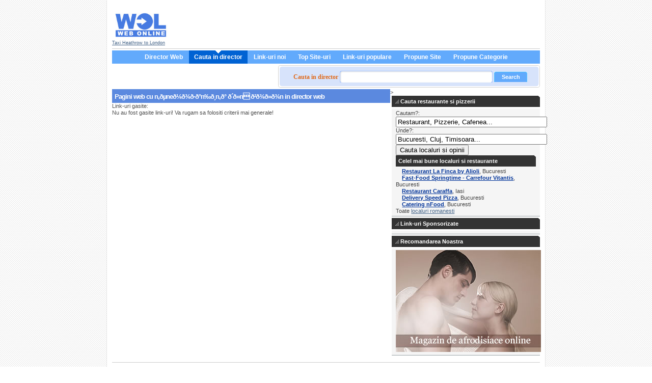

--- FILE ---
content_type: text/html; charset=UTF-8
request_url: http://www.wol.ro/tags/n%E2%80%9A%C3%B0%C2%B5ne%C3%B0%C2%BC%C3%B0%C2%BE%C3%B0%C2%B7%C3%B0%C2%B0n%E2%80%B0%C3%B0%C2%B8n%E2%80%9A%C3%B0%C2%B0-%C3%B0%C2%B4%C3%B0%C2%BBn%C2%8F-%C3%B0%C2%B2%C3%B0%C2%BE%C3%B0%C2%BB%C3%B0%C2%BEn.html
body_size: 12349
content:
<!DOCTYPE html PUBLIC "-//W3C//DTD XHTML 1.1//EN" "http://www.w3.org/TR/xhtml11/DTD/xhtml11.dtd">
<html>

<head>
	<title>Site n‚ðµneð¼ð¾ð·ð°n‰ð¸n‚ð° ð´ð»n ð²ð¾ð»ð¾n in categoria ROOT director web n‚ðµneð¼ð¾ð·ð°n‰ð¸n‚ð° ð´ð»n ð²ð¾ð»ð¾n&nbsp;</title>
    <meta name="description" content="Lista pagini director web in categoria ROOT cu , lista de firme si pagini web in director web cu  n‚ðµneð¼ð¾ð·ð°n‰ð¸n‚ð° ð´ð»n ð²ð¾ð»ð¾n , pagini web cu  in categoria ROOT firme cu activitatea n‚ðµneð¼ð¾ð·ð°n‰ð¸n‚ð° ð´ð»n ð²ð¾ð»ð¾n listate in director web " />
    <meta name="page-topic" content="Pagini firme si site-uri in director web" />
	<meta name="keywords" content="pagini cu n‚ðµneð¼ð¾ð·ð°n‰ð¸n‚ð° ð´ð»n ð²ð¾ð»ð¾n,director web n‚ðµneð¼ð¾ð·ð°n‰ð¸n‚ð° ð´ð»n ð²ð¾ð»ð¾n, site n‚ðµneð¼ð¾ð·ð°n‰ð¸n‚ð° ð´ð»n ð²ð¾ð»ð¾n, pagini web n‚ðµneð¼ð¾ð·ð°n‰ð¸n‚ð° ð´ð»n ð²ð¾ð»ð¾n, link n‚ðµneð¼ð¾ð·ð°n‰ð¸n‚ð° ð´ð»n ð²ð¾ð»ð¾n, linkuri n‚ðµneð¼ð¾ð·ð°n‰ð¸n‚ð° ð´ð»n ð²ð¾ð»ð¾n,firma ROOT, firma " />
	<meta http-equiv="Content-Type" content="text/html;charset=UTF-8" />
	<base href="https://www.wol.ro/" />
	<link rel="stylesheet" type="text/css" href="https://www.wol.ro/templates/wolskin/css/style.css" />
	<meta name="verify-v1" content="cNFlz7tvHbxps7EIAAt5W1Knq0p+8LfBXk3l5aHtM/Q=" />
	<meta name="y_key" content="d94a44fffb685fde" />
	<link rel="shortcut icon" href="/favicon.ico" type="image/x-icon" />


 <script type='text/javascript' src='http://partner.googleadservices.com/gampad/google_service.js'>
</script>
<script type='text/javascript'>
GS_googleAddAdSenseService("ca-pub-8272213862859994");
GS_googleEnableAllServices();
</script>
<script type='text/javascript'>
GA_googleAddSlot("ca-pub-8272213862859994", "wol-ro-homepage-top-728x90");
GA_googleAddSlot("ca-pub-8272213862859994", "wol.ro-details-right-250x25-");
</script>
<script type='text/javascript'>
GA_googleFetchAds();
</script>   
    
</head>

<body>
<div class="content">
	<div class="header">
		<div class="logo"><a href="/"><img src="https://www.wol.ro/templates/wolskin/img/webonline-logo.jpg" alt="Web On Line Resurse Internet Gratuite" border="0" width="110" height="49" /></a><br />
        <a href="https://www.twelvetransfers.co.uk/destinations/london-airport-taxi-transfers/london-heathrow-taxi-transfers/" title="Taxi London" style="font-size:9px;">Taxi Heathrow to London</a>
        </div>
        
<div class="topright">
	<script async src="https://pagead2.googlesyndication.com/pagead/js/adsbygoogle.js?client=ca-pub-8272213862859994"
			crossorigin="anonymous"></script>
</div>
        
	</div>

	<div class="bar">
	<table border="0" align="center" cellpadding="0" cellspacing="0">
		<tr>
			<td>
				<ul class="menu"><li><a href="https://www.wol.ro/">Director Web</a></li><li class="active" ><div>Cauta in director</div></li><li><a href="https://www.wol.ro/new-links.html">Link-uri noi</a></li><li><a href="https://www.wol.ro/top-links.html">Top Site-uri</a></li><li><a href="https://www.wol.ro/popular-links.html">Link-uri populare</a></li><li><a href="https://www.wol.ro/suggest-link.php?id=0" rel="nofollow">Propune Site</a></li><li><a href="https://www.wol.ro/suggest-category.php?id=0" rel="nofollow">Propune Categorie</a></li></ul>
			</td>
		</tr>
	</table>	
</div>

	<div class="search_field">
			<form action="https://www.wol.ro/search.php" method="get">
			<div class="search_form">
				<p><span class="cautare">Cauta in director  </span>
						<input type="text" class="search" name="what" size="40" />
							<!-- <input type="image" src="https://www.wol.ro/templates/wolskin/img/btn-search.gif" name="search_top" value="GO" /> -->
							 <input type="submit" value="Search" class="submit" />
					<input name="type" checked="checked" value="2" id="all" type="hidden">
					<!-- <a href="https://www.wol.ro/search.php">Cautare Avansata</a> --></p>
					 
			  </div>
			</form>
	
<h1></h1>
</div>
<!-- end header.tpl -->><div class="left">
<h1>Pagini web cu <strong>n‚ðµneð¼ð¾ð·ð°n‰ð¸n‚ð° ð´ð»n ð²ð¾ð»ð¾n</strong> in director web</h1>
<div class="box"></div>

<div class="box">
	<div class="box-caption-right">
		<div class="box-caption-left">
			<div class="box-caption">Link-uri gasite: </div>
		</div>
	</div>
	<div class="box-content">Nu au fost gasite link-uri! Va rugam sa folositi criterii mai generale!</div>
</div>
</div>
<!--startisection-->
<div class="right">
 <h3><img src="https://www.wol.ro/templates/wolskin/img/bulletneg.gif" alt="" /> Cauta restaurante si pizzerii</h3>
  <div class="right_articles">
       <div id="restaurants">
<script type="text/javascript">

function evaluateForm() 
{ //v2.0
erorri="";
ln=document.cerca3;
if (ln.s.value =="Restaurant, Pizzerie, Cafenea...")
{ erorri+="Trebuie sa introduci cel putin numele localului\n";}

if (ln.city.value =="Bucuresti, Cluj, Timisoara..." || ln.city.value =="")
{ erorri+="Trebuie sa introduci numele orasului\n";}

if ( ((ln.s.value.length)<4 || ln.s.value =="Restaurant, Pizzerie, Cafenea..." ) && (ln.city.value =="Bucuresti, Cluj, Timisoara..." || ln.city.value =="")  )
{erorri+="Introduceti minim 4 caractere";}

if  (erorri=="")
{ln.submit();}
else
{alert (erorri);}
}

</script>
 <form action="https://www.irestaurant.ro/ricerca.html" method="post" enctype="application/x-www-form-urlencoded" name="cerca3" id="cerca3" target="_blank">
 <input type="hidden" name="act" id="act" value="srch" />
Cautam?:<input type="text" class="textinput" id="s" name="s" size="35" onfocus="if(this.value == 'Restaurant, Pizzerie, Cafenea...'){this.value=''};" value="Restaurant, Pizzerie, Cafenea..." />
  <br />
Unde?:&nbsp;&nbsp;&nbsp;&nbsp;&nbsp;<input type="text" id="city" name="city" size="35" onfocus="if(this.value == 'Bucuresti, Cluj, Timisoara...'){this.value=''};" value="Bucuresti, Cluj, Timisoara..." />
      <br />
      <input type="button" name="btn_search" id="btn_search" value="Cauta localuri si opinii" onclick="evaluateForm();"/>
    
  </form>
</div>
<h3>Celel mai bune localuri si restaurante</h3>
<div class="best">


	     <strong>
	        <a href="https://www.irestaurant.ro/restaurant_la_finca_by_alioli_prenotazione_restaurant_r235.html" class="title" target="_blank">Restaurant La Finca by Alioli</a></strong>, Bucuresti	    <br />
			     <strong>
	        <a href="https://www.irestaurant.ro/fast-food_springtime_-_carrefour_vitantis_prenotazione_fast-food_r638.html" class="title" target="_blank">Fast-Food Springtime - Carrefour Vitantis</a></strong>, Bucuresti	    <br />
			     <strong>
	        <a href="https://www.irestaurant.ro/restaurant_caraffa_prenotazione_restaurant_r4122.html" class="title" target="_blank">Restaurant Caraffa</a></strong>, Iasi	    <br />
			     <strong>
	        <a href="https://www.irestaurant.ro/delivery_speed_pizza_prenotazione_delivery_r5805.html" class="title" target="_blank">Delivery Speed Pizza</a></strong>, Bucuresti	    <br />
			     <strong>
	        <a href="https://www.irestaurant.ro/catering_nfood_prenotazione_catering_r6885.html" class="title" target="_blank">Catering nFood</a></strong>, Bucuresti	    <br />
		      <div class="buttons">
    Toate <a href="https://www.irestaurant.ro/tutti_ristoranti.html" class="bluebtn" target="_blank">localuri romanesti</a>

  </div>
</div>
 
    </div>
  <h3><img src="https://www.wol.ro/templates/wolskin/img/bulletneg.gif" alt="" /> Link-uri Sponsorizate </h3>
  <div class="right_articles">
  <!-- wol.ro-details-right-250x25- -->
<script type='text/javascript'>
GA_googleFillSlot("wol.ro-details-right-250x25-");
</script>
  </div>
  <h3><img src="https://www.wol.ro/templates/wolskin/img/bulletneg.gif" alt="Afrodisiace" /> Recomandarea Noastra </h3>
  <div class="right_articles">
    <div align="right">

<a href="http://www.afrodisiace-afrodisiace.ro/" target="_blank"><img src="https://www.wol.ro/teaser-afrodisiace.jpg" alt="afrodisiace" width="285" height="200" border="0" /></a>
	
	
	</div>
  </div>
 
  </div>
<!--endisection-->

<!--startisection-->
 <!-- start footer.tpl -->
 <div class="footer">     
    
                        
             <a href="https://www.wol.ro/p_director_web_wol.html">Despre director web WOL</a>          | 
            
    
                        
         <a href="contacts.php">Contact director web</a>      | 
            
    
                        
         <a href="news.php">Stiri director web</a>      | 
            
    
                        
             <a href="https://www.wol.ro/p_politica_confidentialitate_director_web.html">Politica de confidentialitate</a>          | 
            
    
                        
             <a href="https://www.wol.ro/p_termeni_de_utilizare_director_web.html">Termeni de utilizare</a>          | 
            
    
                        
             <a href="https://www.wol.ro/p_utilizare_director_web.html">Utilizare director web</a>          | 
            
    
                        
         <a href="tell-friend.php">Recomandati-ne</a>      | 
            
    
                        
             <a href="https://www.wol.ro/p_reclama_director_web_publicitate.html">Publicitate</a>          | 
            
    
                        
             <a href="https://www.wol.ro/p_parteneri_wol.html">Parteneri WOL</a>         
                <div class="copyright">&copy; 2023. Director Web Online Network. Continut director de la <a href="https://husecolorate.ro/" title="Telefon Apple">Huse Telefon</a>
    personalizate si <a href="https://www.twelvetransfers.co.uk/destinations/london-airport-taxi-transfers/london-heathrow-taxi-transfers/" title="Taxi Heathrow" target="_blank">Taxi Heathrow to London</a> si
            <a href="http://www.mediafirst.ro">optimizare site</a> si online media
Cel mai complet <a href="http://www.irestaurant.ro">ghid restaurante </a> si <a href="http://www.eristorante.com" >Ristoranti Italia</a> Top lists <a href="http://www.xrestaurants.co.uk" >Restaurants London</a> guides si
            <a href="https://www.squadstore.ro" title="Arme Airsoft">Airsoft</a> si <a href="https://tradesilvania.com/ro/prices" title="Pret crypto">Preturi criptomonede Bitcoin</a> si </div>
     <a href="https://www.stattion.ro" title="Calculator proiectare">Calculator Proiectare</a> si <a href="https://www.clinica-gastromed.ro/" title="Clinica Cluj">Gastroenterologie Cluj</a> si
     <a href="https://www.1curs-valutar.ro/" title="Curs Valutar" target="_blank">Curs Valutar BNR</a> si <a href="https://www.burticifericite.ro" title="Cursuri Lamaze">Cursuri Lamaze</a> si <a href="https://www.nursa.ro/" title="Angajare Bona">Angajare Bone</a> si
     <a href="https://www.hckinetic.ro" title="Tratamente Kinetoterapie" target="_blank">Clinica Kinetoterapie Cluj</a> si <a href="https://tradesilvania.com/ro/prices/bitcoin" title="Pret BTC Bitcoin">Pret Bitcoin</a> si <a href="https://www.kineto-academy.ro" title="Cursuri Kineto" target="_blank">cursuri kinetoterapie</a>
      and <a href="https://www.pret-beton.ro/" title="Beton" target="_blank">Pret Beton</a> in  <a href="https://www.psinergie.ro/" title="Psiholog cabinet" target="_blank">Psiholog Cluj</a> si  <a href="https://www.completdental.ro/" title="Implant Bucuresti" target="_blank">Implant dentar Bucuresti</a>
     <div class="copyright"></div>
</div>
   
  </div>
  </div>
  <script type="text/javascript">
	var root = 'https://www.wol.ro/';
	var a = document.getElementsByTagName("a");
	
	for(i=0; i<a.length; i++)
		if(a[i].id != '')
		{
			a[i].onclick = count_link;
		}

	function count_link()
	{
		i = new Image();
		h = Math.random();

		i.src= root + 'click-count.php?id='+this.id+'&amp;h='+h;

		return true;
	}
	
</script>
  <script type="text/javascript" src="https://www.wol.ro/templates/wolskin/js/utils.js"></script>
  <!--endisection-->
</body>
</html>

--- FILE ---
content_type: text/html; charset=utf-8
request_url: https://www.google.com/recaptcha/api2/aframe
body_size: 265
content:
<!DOCTYPE HTML><html><head><meta http-equiv="content-type" content="text/html; charset=UTF-8"></head><body><script nonce="CkbeeRt3P2XspJMe7plR9A">/** Anti-fraud and anti-abuse applications only. See google.com/recaptcha */ try{var clients={'sodar':'https://pagead2.googlesyndication.com/pagead/sodar?'};window.addEventListener("message",function(a){try{if(a.source===window.parent){var b=JSON.parse(a.data);var c=clients[b['id']];if(c){var d=document.createElement('img');d.src=c+b['params']+'&rc='+(localStorage.getItem("rc::a")?sessionStorage.getItem("rc::b"):"");window.document.body.appendChild(d);sessionStorage.setItem("rc::e",parseInt(sessionStorage.getItem("rc::e")||0)+1);localStorage.setItem("rc::h",'1769233423771');}}}catch(b){}});window.parent.postMessage("_grecaptcha_ready", "*");}catch(b){}</script></body></html>